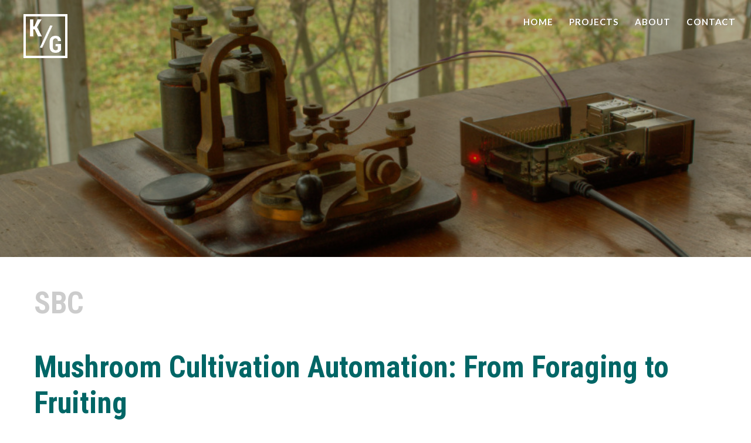

--- FILE ---
content_type: text/css
request_url: https://kylegabriel.com/projects/wp-content/themes/atomic/style.css?ver=6.6.4
body_size: 6960
content:
/*
Theme Name: Atomic
Theme URI: http://KyleGabriel.com/mytheme
Author: Kyle Gabriel
Author URI: http://KyleGabriel.com/
Description: Atomic is a theme developed for a website to showcase my portfolio and travel. With so many themes cluttered with unused or unwanted features, Atomic brings a refreshingly minimal, full-width, responsive, andi fluid layout that is also mobile friendly. Many complex aspects have been stripped so you may choose which features you would like to use, as plugins. For extra customization of the header and footer, go to Appearance -> Atomic Options. Featured images are displayed in the header and are recommended to be greater than or equal to 1400x400 resolution.
Version: 1.6.2
License: GNU General Public License v3 or later
License URI: http://www.gnu.org/licenses/gpl-2.0.html
Tags: black, custom-header, custom-menu, dark, featured-image-header, fluid-layout, full-width-template, light, one-column, responsive-layout, theme-options, threaded-comments, white
Text Domain: atomic
*/

@media screen and (max-width: 62.5em) {
.copyright {
    color:#000000 !important;
}
}

.content-area {
    padding:0 2.0em
}

.indent {
    text-indent:1em
}

.clearfix:after {
    content:"";
    display:table;
    clear:both
}

a.body-button {
    background-color:transparent;
    border:0.188em solid #000;
    color:#FFF;
    cursor:pointer;
/* Improves usability and consistency of cursor style between image-type 'input' and others */
    display:inline-block;
    font-size:16px;
    font-weight:400;
    letter-spacing:0.063em;
    line-height:1;
    padding:1em;
    text-transform:uppercase;
    -webkit-transition:all .2s ease-in-out;
    -moz-transition:all .2s ease-in-out;
    -ms-transition:all .2s ease-in-out;
    -o-transition:all .2s ease-in-out;
    transition:all .2s ease-in-out
}

.body-button:hover {
    background:#000;
    border:0.188em solid #FFF;
    color:#FFF
}

/*--------------------------------------------------------------
Reset
--------------------------------------------------------------*/
html,body,div,span,applet,object,iframe,h1,h2,h3,h4,h5,h6,p,blockquote,pre,a,abbr,acronym,address,big,cite,code,del,dfn,em,font,ins,kbd,q,s,samp,small,strike,strong,sub,sup,tt,var,dl,dt,dd,ol,ul,li,fieldset,form,label,legend,table,caption,tbody,tfoot,thead,tr,th,td {
    border:0;
    font-family:inherit;
    font-size:100%;
    font-style:inherit;
    font-weight:inherit;
    margin:0;
    outline:0;
    padding:0;
    vertical-align:baseline
}

html {
    font-size:100%;
/* Corrects text resizing in IE6/7 when body font-size set using em units http://clagnut.com/blog/348/#c790 */
    overflow-y:scroll;
/* Keeps page centered in browsers regardless of content height */
    -webkit-text-size-adjust:100%;
/* Prevents iOS text size adjust after orientation change, without disabling user zoom */
    -ms-text-size-adjust:100%;
/* www.456bereastreet.com/archive/201012/controlling_text_size_in_safari_for_ios_without_disabling_user_zoom/ */
    box-sizing:border-box
/* Apply a natural box layout model to the document; see http://www.paulirish.com/2012/box-sizing-border-box-ftw/ */
}

*,:before,:after {
/* Inherit box-sizing to make it easier to change the property for components that leverage other behavior; see http://css-tricks.com/inheriting-box-sizing-probably-slightly-better-best-practice/ */
    box-sizing:inherit
}

/* Fallback for when there is no custom background color defined. */
body {
    background:#fff
}

article,aside,details,figcaption,figure,footer,header,main,nav,section {
    display:block
}

ol,ul {
    list-style:none
}

table {
/* tables still need 'cellspacing="0"' in the markup */
    border-collapse:separate;
    border-spacing:0
}

caption,th,td {
    font-weight:400;
    text-align:left
}

blockquote:before,blockquote:after,q:before,q:after {
    content:""
}

blockquote,q {
    quotes:"" ""
}

a:focus {
    outline:thin dotted
}

a:hover,a:active {
    outline:0
}

a img {
    border:0
}

/*--------------------------------------------------------------
Structure
--------------------------------------------------------------*/
.inner-wrap {
    margin:0 auto;
    max-width:93.75em;
    padding:0 2%
}

@media screen and (min-width: 62.5em) {
.inner-wrap {
    padding:0 2%
}
}

.site-header {
    margin-bottom:0;
    position:relative
}

.site-content {
    margin-bottom:4em;
}

@media screen and (max-width: 62.5em){
    .site-content {
        padding-top:3em;
        margin-bottom:0;
    }
}

#secondary {
    display:none;
    margin-top:2em
}

@media screen and (min-width: 62.5em) {
#secondary {
    display:block;
}
}

/*--------------------------------------------------------------
Typography
--------------------------------------------------------------*/
body,button,input,select,textarea {
    color:#404040;
    font-family:'Lato',sans-serif;
    font-size:16px;
    font-weight:400;
    line-height:1.6
}

h1,h2,h3,h4,h5,h6 {
    clear:both;
    font-family: 'Roboto Condensed',sans-serif;
    font-weight:400
}

h1 {
    font-size:2.7rem
}

h2 {
    font-size:2.4em
}

h3 {
    font-size:2.1rem
}

h4 {
    font-size:1.8em
}

h5 {
    font-size:1.5em
}

h6 {
    font-size:1.2em;
    font-weight:700
}

p {
    margin-bottom:0.625em
}

p.indent {
    text-indent: 2.2em;
}

.entry-content h1,.hentry h2 {
    line-height:1.2;
    margin-bottom:0.5em;
    margin-top:0.5em
}

.hentry h3 {
    margin-bottom:0.7em
}

.hentry h4,.hentry h5,.hentry h6 {
    margin-bottom:0.7em
}

.hentry h1,.hentry h2,.hentry h3,.hentry h4,.hentry h5,.hentry h6 {
    line-height:1.2
}

b,strong {
    font-weight:700
}

dfn,cite,em,i {
    font-style:italic
}

blockquote {
    margin-bottom:1.5em
}

address {
    margin:0 0 1.5em
}

pre {
    background-color:#eee;
    font-family:"Courier 10 Pitch",Courier,monospace;
    padding:0.2em 0.3em 0.2em 0.3em;
    margin-bottom:0.5em;
    margin-left:0.5em;
    font-size:100%;
    line-height:1.6;
    max-width:98%;
    font-size:90%;
    overflow:auto;
}

code,kbd,tt,var {
    font-family:Monaco,Consolas,"Andale Mono","DejaVu Sans Mono",monospace;
    padding:0.3em;
    margin:0;
    margin-left:0.5em;
    font-size:90%;
    background-color:rgba(0,0,0,0.04);
    border-radius:0.188em;
}

abbr,acronym {
    border-bottom:0.063em dotted #666;
    cursor:help
}

mark,ins {
    background:#fff9c0;
    text-decoration:none
}

sup,sub {
    font-size:75%;
    height:0;
    line-height:0;
    position:relative;
    vertical-align:baseline
}

sup {
    bottom:1ex
}

sub {
    top:0.5ex
}

small {
    font-size:75%
}

big {
    font-size:125%
}

/*--------------------------------------------------------------
4.0 Elements
--------------------------------------------------------------*/
hr {
    background-color:#ccc;
    border:0;
    height:0.063em
}

ul,ol {
    margin:0 0 1.5em 3em
}

ul {
    list-style:disc
}

ol {
    list-style:decimal
}

li > ul,li > ol {
    margin-bottom:0;
    margin-left:3.0em
}

ol,ul {
    list-style:none
}

dt {
    font-weight:700
}

dd {
    margin:0 1.5em 1.5em
}

img {
    height:auto;
/* Make sure images are scaled correctly. */
    max-width:100%
/* Adhere to container width. */
}

figure {
    margin:0
}

/* Tables */
table {
    font-size:0.9em;
    margin:0 0 1.5em;
    padding:0;
    width:100%
}

thead {
    background:#f5f5f5
}

th {
    font-weight:700
}

td,th {
    padding:0.5em;
}

table tr:last-child td {
    border-bottom:none
}

table tr:nth-child(even) {
    background:#f5f5f5
}

ol.num {
    counter-reset: item;
    margin:0 0 1.5em 2em
}

ol.num li {
    display:block;
    position:relative;
}
ol.num li:before {
    content: counters(item, ".")".";
    counter-increment:item;
    position:absolute;
    margin-right:100%;
    right:0.625em; /* space between number and text */
}

/*--------------------------------------------------------------
Forms
--------------------------------------------------------------*/
button,input,select,textarea {
    font-size:100%;
/* Corrects size not inherited in all browsers */
    margin:0;
/* Addresses margins set differently in IE6/7, F3/4, S5, Chrome */
    vertical-align:baseline;
/* Improves appearance and consistency in all browsers */
    -webkit-transition:all .2s ease-in-out;
    -moz-transition:all .2s ease-in-out;
    -ms-transition:all .2s ease-in-out;
    -o-transition:all .2s ease-in-out;
    transition:all .2s ease-in-out
}

button,input[type="button"],input[type="reset"],input[type="submit"] {
    background:#fff;
    border:0.188em solid #EB7D00;
    color:#EB7D00;
    cursor:pointer;
/* Improves usability and consistency of cursor style between image-type 'input' and others */
    font-size:1.4em;
    font-weight:400;
    letter-spacing:0.063em;
    line-height:1;
    padding:0.5em;
    text-transform:uppercase;
    -webkit-transition:all .2s ease-in-out;
    -moz-transition:all .2s ease-in-out;
    -ms-transition:all .2s ease-in-out;
    -o-transition:all .2s ease-in-out;
    transition:all .2s ease-in-out
}

.hentry button,.hentry input[type="button"],.hentry input[type="reset"],.hentry input[type="submit"] {
    padding:0.375em 0.25em
}

button:hover,input[type="button"]:hover,input[type="reset"]:hover,input[type="submit"]:hover {
    background:#EB7D00;
    color:#fff
}

button:focus,input[type="button"]:focus,input[type="reset"]:focus,input[type="submit"]:focus,button:active,input[type="button"]:active,input[type="reset"]:active,input[type="submit"]:active {
}

input[type="checkbox"],input[type="radio"] {
    padding:0
/* Fixes excess padding in IE8/9 */
}

input[type="search"] {
    -webkit-appearance:textfield;
/* Fixes appearance set to searchfield in S5, Chrome */
    box-sizing:content-box
}

input[type="search"]::-webkit-search-decoration {
/* Fixes padding displayed oddly in S5, Chrome on OSX */
    -webkit-appearance:none
}

input[type="text"],input[type="email"],input[type="url"],input[type="password"],input[type="search"],textarea {
    background:#F5F5F5;
    border:0.063em solid #ccc;
    border-bottom:0.188em solid #ccc;
    color:#ccc;
    padding:0.125em
}

input[type="text"]:focus,input[type="email"]:focus,input[type="url"]:focus,input[type="password"]:focus,input[type="search"]:focus,textarea:focus {
    background:#fff;
    border-color:#EB7D00;
    color:#404040
}

input[type="text"],input[type="email"],input[type="url"],input[type="password"],input[type="search"] {
    padding:0.188em
}

textarea {
    overflow:auto;
/* Removes vertical scroll bar in IE6/7/8/9 */
    padding-left:0.375em;
    vertical-align:top;
/* Improves readability/alignment in browsers */
    width:100%
}

/*--------------------------------------------------------------
Links
--------------------------------------------------------------*/
a {
    border-bottom:0.063em solid #EB7D00;
    color: rgb(0,102,102);
    text-decoration:none;
    -webkit-transition:all .2s ease-in-out;
    -moz-transition:all .2s ease-in-out;
    -ms-transition:all .2s ease-in-out;
    -o-transition:all .2s ease-in-out;
    transition:all .2s ease-in-out
}

a:visited {
    color:rgb(0,47,47)
}

a:hover,a:focus,a:active {
    color:#EB7D00
}

.donate {
    border-bottom:0.063em solid #EB7D00;
    color:#D47000;
    text-decoration:none;
    -webkit-transition:all .2s ease-in-out;
    -moz-transition:all .2s ease-in-out;
    -ms-transition:all .2s ease-in-out;
    -o-transition:all .2s ease-in-out;
    transition:all .2s ease-in-out
}

.donate:visited {
    color:#D47000
}

.donate:hover,a:focus,a:active {
    color:#EB7D00
}

/*--------------------------------------------------------------
Menus
--------------------------------------------------------------*/
.main-navigation {
    background:rgba(255,255,255,1);
    display:none;
    padding:0 3%;
    z-index:1000;
}

@media screen and (min-width: 62.5em) {
.main-navigation {
    background:transparent;
    position:relative
}
}

.main-navigation.toggled {
    display:block;
    margin-bottom:2.5em;
    margin-top:2.5em
}

.menu-toggle {
    background:transparent;
    border:none;
    color:#fff;
    padding:0;
    position:absolute;
    right:3%;
    top:1.25em
}

.menu-toggle:hover {
    background:transparent
}

.menu-toggle:before {
    content:"\f0c9";
    font-family:"FontAwesome";
    font-size:2em
}

.main-navigation ul {
    list-style:none;
    margin:0;
    padding-left:0;
}

.main-navigation a {
    border-bottom:0.063em solid #e6e6e6;
    display:block;
    padding:1.25em 0;
    text-transform:uppercase;
    font-weight:700;
    font-size: 0.95em;
    letter-spacing:0.063em;
    color:#404040
}

@media screen and (min-width: 62.5em) {
.main-navigation a {
    color:#fff;
    padding:0.375em 0;
    margin-right:1.563em;
    margin-top:0.313em;
    border-bottom:none
}

.main-navigation ul li:last-child a {
    margin-right:0
}
}

.main-navigation ul ul a {
    padding-left:1.875em
}

.main-navigation ul ul ul a {
    padding-left:3.75em
}

.main-navigation .current_page_item > a,.main-navigation .current-menu-item > a {
    color:#EB7D00
}

@media screen and (min-width: 62.5em) {
.main-navigation {
    display:block;
    float:right;
    padding:0;
    text-shadow:0.063em 0.063em 0 rgba(0,0,0,0.1)
}

.main-navigation ul {
    float:right;
    clear:both
}

.main-navigation a:hover {
    border-bottom:0.125em solid #fff
}

.main-navigation .menu-item-has-children > a {
    -webkit-transition:none;
    -moz-transition:none;
    -ms-transition:none;
    -o-transition:none;
    transition:none
}

.main-navigation .menu-item-has-children a:hover {
    border-bottom:none
}

.main-navigation ul ul a {
    border-bottom:none;
    text-shadow:none
}

.main-navigation ul ul a:hover {
    border-bottom:none;
    color:#EB7D00
}

.main-navigation ul li:hover > ul {
    left:auto
}

.main-navigation ul ul li:hover > ul {
    left:100%
}

/*.main-navigation .current_page_ancestor > a,*/
.main-navigation .current_page_item > a,.main-navigation .current-menu-item > a {
    border-bottom:0.125em solid #fff;
    color:#fff
}

.main-navigation .menu-item-has-children .current-menu-item > a {
    border-bottom:none;
    color:#EB7D00
}

.main-navigation li {
    display:inline-block;
    position:relative
}

.main-navigation a {
    border-bottom:0.125em solid rgba(255,255,255,0);
    display:block;
    text-decoration:none
}

.main-navigation ul ul {
    /* background:rgba(255,255,255,0.9); */
    float:left;
    padding:1em 0;
    position:absolute;
    top:2em;
    left:-999em;
    z-index:99999
}

.main-navigation ul ul ul {
    left:-999em;
    padding:1em 0;
    top:0
}

.main-navigation ul ul a {
    color:#FFF;
    font-weight:400
}

.main-navigation ul ul li {
    padding-left:0;
    width:11em
}

.main-navigation li.menu-item-has-children > a:after {
    color:#fff;
    content:"\f107";
    font-family:'FontAwesome';
    margin-left:0.313em
}

.main-navigation li.menu-item-has-children > a:hover:after {
    color:#fff
}

.main-navigation ul ul li.menu-item-has-children > a:after {
    color:#404040;
    content:"\f105";
    font-family:'FontAwesome';
    margin-left:0.313em
}

.main-navigation ul ul li.menu-item-has-children > a:hover:after {
    color:#EB7D00
}

.menu-toggle {
    display:none
}
}

.site-main .comment-navigation,.site-main .paging-navigation,.site-main .post-navigation {
    font-size:1.25em;
    font-size:2rem;
    font-style:italic;
    font-weight:700;
    margin:0 0 1.5em;
    overflow:hidden
}

@media screen and (min-width: 50em) {
.site-main .comment-navigation,.site-main .paging-navigation,.site-main .post-navigation {
    font-size:1.3em
}
}

.comment-navigation .nav-previous,.paging-navigation .nav-previous,.post-navigation .nav-previous {
    float:left;
    width:50%
}

.comment-navigation .nav-next,.paging-navigation .nav-next,.post-navigation .nav-next {
    float:right;
    text-align:right;
    width:50%
}

/*--------------------------------------------------------------
Header
--------------------------------------------------------------*/
.header-desc-wrap {
    height:20em;
    z-index:100;
    position:relative;
    width:90%;
    max-width:59.75em;
    -moz-box-sizing:border-box;
    -webkit-box-sizing:border-box;
    box-sizing:border-box;
    margin:0 auto;
    padding-top:5em;
    text-align:center;
    text-rendering:optimizeLegibility
}

@media screen and (max-width: 62.5em){
    .header-desc-wrap {
        padding-top:3em;
    }
}

.post-date {
    padding-bottom:0.625em;
    text-align:center;
    color:#fff;
    font-size:2em
}

.post-title {
    padding-bottom:0.625em;
    font-family:"proxima-nova","Helvetica Neue",Helvetica,Arial,sans-serif;
    letter-spacing:0;
    text-transform:none;
    line-height:1em;
    font-family:"proxima-nova";
    font-size:4em;
    text-transform:uppercase;
    letter-spacing:0.15em;
    font-weight:700;
    font-style:normal;
    text-decoration:none;
    color:#fff;
    text-align:center;
    color:#fff
}

.header-text-first {
    font-size:1.2em;
    padding-bottom:0.625em;
    text-align:center;
    color:#fff
}

.header-text-second {
    padding-top:1.25em;
    font-family:"proxima-nova","Helvetica Neue",Helvetica,Arial,sans-serif;
    font-weight:400;
    letter-spacing:0;
    text-transform:none;
    line-height:1em;
    font-family:"proxima-nova";
    font-size:2em;
    text-transform:uppercase;
    letter-spacing:0.15em;
    font-weight:700;
    font-style:normal;
    text-decoration:none;
    color:#fff;
    text-align:center;
    color:#fff
}

.header-page-title {
    padding-top:1em;
    font-family:"proxima-nova","Helvetica Neue",Helvetica,Arial,sans-serif;
    font-weight:400;
    letter-spacing:0;
    text-transform:none;
    line-height:1em;
    font-family:"proxima-nova";
    font-size:2.5em;
    text-transform:uppercase;
    letter-spacing:0.15em;
    font-weight:700;
    font-style:normal;
    text-decoration:none;
    color:#fff;
    text-align:center;
    color:#fff
}

.overlay {
    background:rgba(0,0,0,0.1) url([data-uri]) repeat;
    min-height:12.5em;
    padding:0.9em 0 0 
}

@media screen and (min-width: 50em) {
.overlay {
    min-height:21.875em
}
}

@media screen and (min-width: 75em) {
.overlay {
    min-height:25em
}
}

.site-title a {
    border-bottom:none;
    border:0.11em solid #fff;
    color:#fff;
    font-weight:400;
    letter-spacing:0.15em;
    line-height:1;
    padding: 0.25em 0.15em 0.25em 0.35em;
    text-shadow:0.063em 0.063em 0 rgba(0,0,0,0.1);
    text-transform:uppercase
}

.site-description {
    color:#fff;
    font-size:1.125em;
    font-size:1.8rem
}

.site-branding {
    margin-top:0.625em;
}

@media screen and (min-width: 62.5em) {
.site-branding {
    float:left
}
}

@media screen and (min-width: 62.5em) {
.header-search {
    border-bottom:none;
    padding:0
}

.header-search .search-field {
    border:none;
    cursor:pointer;
    width:0
}

.header-search .search-field:focus {
    background-color:#fff;
    border-bottom:0.188em solid #EB7D00;
    cursor:text;
    outline:0;
    width:11.25em
}
}

.search-submit {
    display:none
}

/*--------------------------------------------------------------
Accessibility
--------------------------------------------------------------*/
/* Text meant only for screen readers */
.screen-reader-text {
    clip:rect(0.063em,0.063em,0.063em,0.063em);
    position:absolute!important;
    height:0.063em;
    width:0.063em;
    overflow:hidden
}

.screen-reader-text:hover,.screen-reader-text:active,.screen-reader-text:focus {
    background-color:#f1f1f1;
    border-radius:0.188em;
    box-shadow:0 0 0.125em 0.125em rgba(0,0,0,0.6);
    clip:auto!important;
    color:#21759b;
    display:block;
    font-size:0.875em;
    font-size:1.4rem;
    font-weight:700;
    height:auto;
    left:0.313em;
    line-height:normal;
    padding:0.938em 1.438em 0.875em;
    text-decoration:none;
    top:0.313em;
    width:auto;
    z-index:100000
/* Above WP toolbar */
}

/*--------------------------------------------------------------
Alignments
--------------------------------------------------------------*/
.alignleft {
    display:inline;
    float:left;
    margin-right:1.5em
}

.alignright {
    display:inline;
    float:right;
    margin-left:1.5em
}

.aligncenter {
    clear:both;
    display:block;
    margin:0 auto
}

@media all and (max-width: 50em) {
.alignleft,.alignright,.aligncenter {
    float:none;
    margin:0 auto 1.5em;
    width:auto
}

img.alignleft,img.alignright {
    display:block;
    float:none;
    margin:1.5em auto
}
}

/*--------------------------------------------------------------
Clearings
--------------------------------------------------------------*/
.clear:before,.clear:after,.entry-content:before,.entry-content:after,.comment-content:before,.comment-content:after,.site-header:before,.site-header:after,.site-content:before,.site-content:after,.site-footer:before,.site-footer:after {
    content:"";
    display:table
}

.clear:after,.entry-content:after,.comment-content:after,.site-header:after,.site-content:after,.site-footer:after {
    clear:both
}

/*--------------------------------------------------------------
Widgets
--------------------------------------------------------------*/
.widget {
    margin:0.5em 0 0.5em 0
}

/* Make sure select elements fit in widgets */
.widget select {
    max-width:100%
}

/* Search widget */
.widget_search .search-submit {
    display:none
}

.widget ul {
    list-style-type:none;
    margin-left:0
}

.widget li {
    margin-bottom:0.5em
}

.widget-title {
    margin-bottom:1em
}

.page-content .search-field {
    margin-bottom:3em;
    width:80%
}

/*--------------------------------------------------------------
Posts and pages
--------------------------------------------------------------*/
.entry-title a,.entry-title,.page-title {
    border-bottom:none;
    font-weight:600;
}

a.featured-image {
    border-bottom:none
}

.sticky {
    display:block
}

.hentry {
    margin-bottom: 0
}

@media screen and (min-width: 62.5em) {
.hentry {
    margin-top:0
}
}

.single .hentry {
    margin-bottom:0.5em;
    margin-top:0
}

.author:not(.published) {
    display:none
}

.updated:not(.published) {
    display:none
}

.page-content,.entry-content,.entry-summary {
    margin:0 0 0 0;
}

.page-links {
    clear:both;
    margin:0 0 1.5em
}

.entry-meta,.entry-footer {
    font-size:1.0rem;
    font-weight:300;
    letter-spacing:0.063em;
    text-transform:uppercase;
    margin-bottom:1em
}

.posted-on,.byline,.comments-link,.edit-link {
    display:block;
    margin-bottom:1.5em
}

@media screen and (min-width: 37.5em) {
.entry-info {
    margin-bottom:0.625em
}

.posted-on,.byline,.comments-link,.edit-link {
    display:inline-block;
    margin-right:0.625em
}

.posted-on:after,.byline:after {
    color:#ccc;
    content:"\002F";
    font-size:1.6rem;
    margin-left:0.625em
}
}

@media screen and (min-width: 62.5em) {
.posted-on,.byline,.comments-link,.edit-link {
    display:block;
    margin-bottom:1.5em
}

.posted-on:after,.byline:after {
    content:none;
    margin-left:0
}
}

.cat-links,.tags-links {
    display:block
}

.meta-list {
    display:none
}

@media screen and (min-width: 50em) {
.meta-list {
    display:block
}
}

.cat-links a,.tags-links a {
    border:0.125em solid #EB7D00;
    color:#EB7D00;
    display:inline-block;
    padding:0.188em 0.75em;
    margin-bottom:0.625em;
    margin-right:0.188em;
    -webkit-border-radius:1.5em;
    -moz-border-radius:1.5em;
    border-radius:1.5em
}

.cat-links a:hover,.tags-links a:hover {
    background:#EB7D00;
    color:#fff
}

a.header-link {
/*border-bottom: 0.125em solid #EB7D00;
	font-style: italic;
	font-weight: bold;*/
    background-color:transparent;
    border:0.188em solid #FFF;
    color:#FFF;
    cursor:pointer;
/* Improves usability and consistency of cursor style between image-type 'input' and others */
    display:inline-block;
    font-size:1em;
    font-size:1.2rem;
    font-weight:400;
    letter-spacing:0.063em;
    line-height:1;
    padding:1em;
    text-transform:uppercase;
    -webkit-transition:all .2s ease-in-out;
    -moz-transition:all .2s ease-in-out;
    -ms-transition:all .2s ease-in-out;
    -o-transition:all .2s ease-in-out;
    transition:all .2s ease-in-out
}

.header-link:hover {
    background:#FFF;
    border:0.188em solid #OOO;
    color:#000;
}

a.more-link {
    background-color:transparent;
    border:0.188em solid #F80;
    color:#F80;
    cursor:pointer;
/* Improves usability and consistency of cursor style between image-type 'input' and others */
    display:inline-block;
    font-size:1em;
    font-size:1.6rem;
    font-weight:400;
    letter-spacing:0.063em;
    line-height:1;
    padding:0.625em 1em 0.625em 1em;
    margin-top: 0.75em;
    text-transform:uppercase;
    -webkit-transition:all .2s ease-in-out;
    -moz-transition:all .2s ease-in-out;
    -ms-transition:all .2s ease-in-out;
    -o-transition:all .2s ease-in-out;
    transition:all .2s ease-in-out
}

.more-link:hover {
    background:#F80;
    border:0.188em solid #F80;
    color:#FFF
}

.more-link .meta-nav {
    margin-left:0;
    -webkit-transition:all .2s ease-in-out;
    -moz-transition:all .2s ease-in-out;
    -ms-transition:all .2s ease-in-out;
    -o-transition:all .2s ease-in-out;
    transition:all .2s ease-in-out
}

.more-link:hover .meta-nav {
    margin-left:0.625em
}

.entry-title,.page-title {
    font-size:2em;
    font-size:3.2rem;
    line-height:1.2;
    -ms-word-wrap:break-word;
    word-wrap:break-word
}

@media screen and (min-width: 93.75em) {
.entry-title,.page-title {
    font-size:2.625em;
    font-size:4.2rem;
}

.entry-info {
    margin-bottom:2%
}

.posted-on,.byline,.comments-link,.edit-link {
    display:inline-block;
    margin-right:0.625em
}

.posted-on:after,.byline:after {
    color:#ccc;
    content:"\002F";
    font-size:1.6rem;
    margin-left:0.625em
}
}

@media screen and (min-width: 62.5em) {
.entry-header,.page-header {
    float:left;
    width:95%;
    padding-top:3em
}

.entry-content,.entry-summary,.page-content {
    float:right;
    width:99%
}

.nav-links a {
    border-bottom:0.125em solid #EB7D00
}

/* Sticky posts */
.sticky {
    padding-top:3.75em;
    position:relative
}

.sticky-post {
    background:#EB7D00;
    color:#fff;
    font-size:1em;
    font-size:1.6rem;
    font-weight:300;
    letter-spacing:0.063em;
    line-height:1;
    padding:0.5em 0.625em;
    position:absolute;
    right:0;
    text-transform:uppercase;
    top:0.75em
}

.archive .sticky-post {
    display:none
}

@media screen and (min-width: 62.5em) {
.sticky {
    padding-top:0
}

.sticky .entry-content {
    margin-top:3.75em
}

.entry-content li {
    line-height:170%;
    margin-bottom:0.2em
}

.entry-content ul,.entry-content ol,.entry-content dl {
    margin-bottom:1.5em
}

.entry-content ul ul,.entry-content ul ol,.entry-content ol ul,.entry-content ol ol {
    margin-bottom:0
}

.entry-content ul {
    list-style:disc
}

.entry-content ul ul {
    list-style:circle
}

.entry-content ul ul ul {
    list-style:square
}

.entry-content ol {
    list-style:decimal
}

.entry-content ol ol {
    list-style:lower-alpha
}

.entry-content ol ol {
    list-style:lower-roman
}

.entry-content hr {
    background:#000;
    height:0.063em;
    width:95%;
    text-align:center;
    margin:0 auto;
    margin-top:3.75em;
    margin-bottom:3.75em
}

.entry-content ol > li:last-child,.entry-content ul > li:last-child {
    margin-bottom:0
}

.page-links a {
    background:#EB7D00;
    border-bottom:none;
    color:#fff;
    margin:0 0.5em;
    padding:0.25em 0.75em
}

.page-links a:hover {
    color:#fff
}

/*--------------------------------------------------------------
Post formats
--------------------------------------------------------------*/
/* Quotes */
.format-quote .entry-header {
    display:none
}

.format-quote .entry-content {
    float:none;
    width:95%;
}

blockquote {
    color:#ccc;
    font-size:1.375em;
    font-size:2.2rem;
    font-style:italic;
    padding-right:3.75em;
    position:relative
}

blockquote:after {
    color:#ccc;
    content:"\f10d";
    font-family:"FontAwesome";
    font-size:3em;
    font-style:normal;
    right:0;
    line-height:1.2;
    position:absolute;
    top:0
}

/* Asides & Links */
.format-aside .entry-header,.format-link .entry-header {
    display:none
}

.format-aside .entry-content,.format-link .entry-content {
    float:none;
    width:95%
}

.format-link .entry-content {
    font-size:1.375em;
    font-size:2.2rem;
    padding-right:3.125em;
    position:relative;
    text-align:center
}

.format-link .entry-content:after {
    color:#ccc;
    content:"\f0c1";
    font-family:"FontAwesome";
    font-size:3em;
    font-style:normal;
    right:0;
    line-height:1.2;
    position:absolute;
    top:0
}

a.permalink-icon {
    border-bottom:none;
    color:#EB7D00
}

.format-image .entry-content a {
    border-bottom:none
}

/*--------------------------------------------------------------
Archives
--------------------------------------------------------------*/
.archive .page-header,.search .page-header {
    color:#ccc;
    float:none;
    width:100%
}

/*--------------------------------------------------------------
Comments
--------------------------------------------------------------*/
.comment-content {
    font-size:0.8em;
}

.comment-content a {
    word-wrap:break-word
}

.bypostauthor {
    display:block
}

.comments-area {
    background:#F5F5F5;
    margin-top:2.5em;
    padding:2% 3%
}

.comments-area ol {
    list-style-type:none
}

.comment-list {
    margin-left:0
}

.comment-reply-title,.comments-title {
    margin-bottom:1.0em
}

.comment {
    -ms-word-wrap:break-word;
    word-wrap:break-word
}

.comment-body {
    background:#fff;
    margin-bottom: 0.75em;
    padding: 1.0em
}

.comment-author {
    margin-bottom:0.8em
}

.comment-author .fn {
    display:block;
    font-size:1.5rem;
    letter-spacing:0.063em;
    margin-left:0.313em
}

@media screen and (min-width: 50em) {
.comment-author .fn {
    display:inline
}
}

.avatar {
    -webkit-border-radius:3.125em;
    -moz-border-radius:3.125em;
    border-radius:3.125em;
    vertical-align:middle
}

.says {
    display:none
}

.comment-reply-link {
    border-bottom:0.125em solid #EB7D00;
    font-style:italic;
    font-weight:700
}

.comment-metadata {
    font-size:0.8em;
    font-weight:300;
    letter-spacing:0.063em;
    margin-bottom:.8em;
    text-transform:uppercase
}

.comment-metadata .edit-link {
    margin-left:0.625em
}

li > ul,li > ol {
    margin-top:0.6em;
    //margin-left:3%;
}

.bypostauthor .comment-body {
    border-left:0.375em solid #EB7D00
}

.comment-form-comment label {
    display:inline-block;
    font-size:1.5em;
    font-size:2.4rem;
    margin-bottom:1em
}

.comment-form label {
    color:#aaa;
    display:inline-block;
    font-size:1em;
    font-weight:700;
    letter-spacing:0.063em;
    margin-bottom:0.75em;
    text-transform:uppercase
}

.comment-form input {
    display:inline-block;
    width:100%
}

.comment-form #submit {
    width:auto
}

.comment-notes {
    color:#aaa;
    font-style:italic
}

.pingback .edit-link {
    float:right
}

.pingback .comment-body {
    overflow:hidden
}

/*--------------------------------------------------------------
Footer
--------------------------------------------------------------*/
.site-footer {
    background:#f5f5f5;
    font-size:1em
}

#footer-widgets {
    //margin-bottom:4%
}

@media screen and (min-width: 62.5em) {
.site-footer {
    font-size:1.125em;
    font-size:1.8rem
}

.footer-widget-wrapper {
    float:left;
    margin: 0 1.5%;
    width:30%
}

#footer-widgets .footer-widget-wrapper:last-child {
    margin-right:0
}

.site-info {
    padding:1em 0 0 0
}
}

.site-info {
    background:#201E1C;
    color:#fff;
    font-size:1em;
    font-size:1.6rem;
    padding:1em 0 0 0
}

.site-info a {
    color:#fff
}

.site-info a:hover {
    color:#EB7D00
}

/*--------------------------------------------------------------
Infinite scroll
--------------------------------------------------------------*/
/* Globally hidden elements when Infinite Scroll is supported and in use. */
.infinite-scroll .paging-navigation,/* Older / Newer Posts Navigation (always hidden) */
.infinite-scroll.neverending .site-footer {
/* Theme Footer (when set to scrolling) */
    display:none
}

/* When Infinite Scroll has reached its end we need to re-display elements that were hidden (via .neverending) before */
.infinity-end.neverending .site-footer {
    display:block
}

/*--------------------------------------------------------------
Media
--------------------------------------------------------------*/
.page-content img.wp-smiley,.entry-content img.wp-smiley,.comment-content img.wp-smiley {
    border:none;
    margin-bottom:0;
    margin-top:0;
    padding:0
}

/* Make sure embeds and iframes fit their containers */
embed,iframe,object {
    max-width:100%
}

/*--------------------------------------------------------------
Captions
--------------------------------------------------------------*/
.wp-caption {
    margin-bottom:1.5em;
    max-width:100%
}

.wp-caption img[class*="wp-image-"] {
    display:block;
    margin:0 auto
}

.wp-caption-text {
    text-align:center
}

.wp-caption .wp-caption-text {
    color:#aaa;
    font-size:1em;
    font-style:italic;
    margin:.8075em 0
}

/*--------------------------------------------------------------
Galleries
--------------------------------------------------------------*/
.gallery {
    margin-bottom:1.5em
}

.gallery-item {
    display:inline-block;
    margin-bottom:1.2em;
    text-align:center;
    vertical-align:top;
    width:100%
}

.gallery-columns-2 .gallery-item {
    max-width:50%
}

.gallery-columns-3 .gallery-item {
    max-width:33.33%
}

.gallery-columns-4 .gallery-item {
    max-width:25%
}

.gallery-columns-5 .gallery-item {
    max-width:20%
}

.gallery-columns-6 .gallery-item {
    max-width:16.66%
}

.gallery-columns-7 .gallery-item {
    max-width:14.28%
}

.gallery-columns-8 .gallery-item {
    max-width:12.5%
}

.gallery-columns-9 .gallery-item {
    max-width:11.11%
}

.gallery-caption {
    color:#aaa;
    display:block;
    font-size:1em
}

.gallery-item a {
    border-bottom:none
}

.figcaption a {
    border-bottom:0.063em solid #EB7D00
}

--- FILE ---
content_type: text/css;charset=UTF-8
request_url: https://kylegabriel.com/projects?display_custom_css=css&ver=6.6.4
body_size: -54
content:
.comment-body {
    overflow-wrap: break-word
}